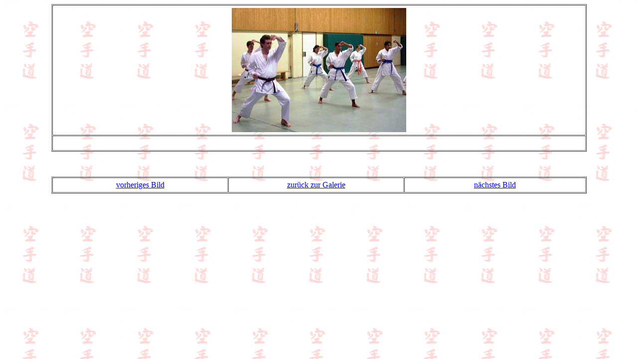

--- FILE ---
content_type: text/html
request_url: http://karate-badoldesloe.de/training02.html
body_size: 422
content:
<HTML>
<HEAD>
<META NAME="AUTHOR" CONTENT="Jutta Gardon">
<TITLE>Training, Bild 2</TITLE>
</HEAD>

<BODY BACKGROUND="hintergr.gif" BGCOLOR="#FFFFFF" TEXT="#000000"
LINK="#0000FF" VLINK="#6C9EF0">

<CENTER>


<TABLE WIDTH="85%" ALIGN="CENTER" BORDER="1" CELLSPACING="1" CELLPADDING="5">
<TR>
    <TD ALIGN="CENTER"><IMG SRC="training\training02.jpg"></TD>
</TR>

<TR>
    <TD ALIGN="CENTER">&nbsp;</TD>
</TR>
</TABLE>

<P>&nbsp;<P>


<TABLE WIDTH="85%" ALIGN="CENTER" BORDER="1" CELLSPACING="1" CELLPADDING="5">
<TR>
    <TD WIDTH="33%" ALIGN="CENTER"><A HREF="training01.html">vorheriges Bild</A></TD>

    <TD WIDTH="33%" ALIGN="CENTER"><A HREF="bilder.html">zur&uuml;ck zur
                    Galerie</A></TD>

    <TD ALIGN="CENTER"><A HREF="training03.html">n&auml;chstes Bild</A></TD>
</TR>
</TABLE>

</CENTER>
</BODY>
</HTML>

